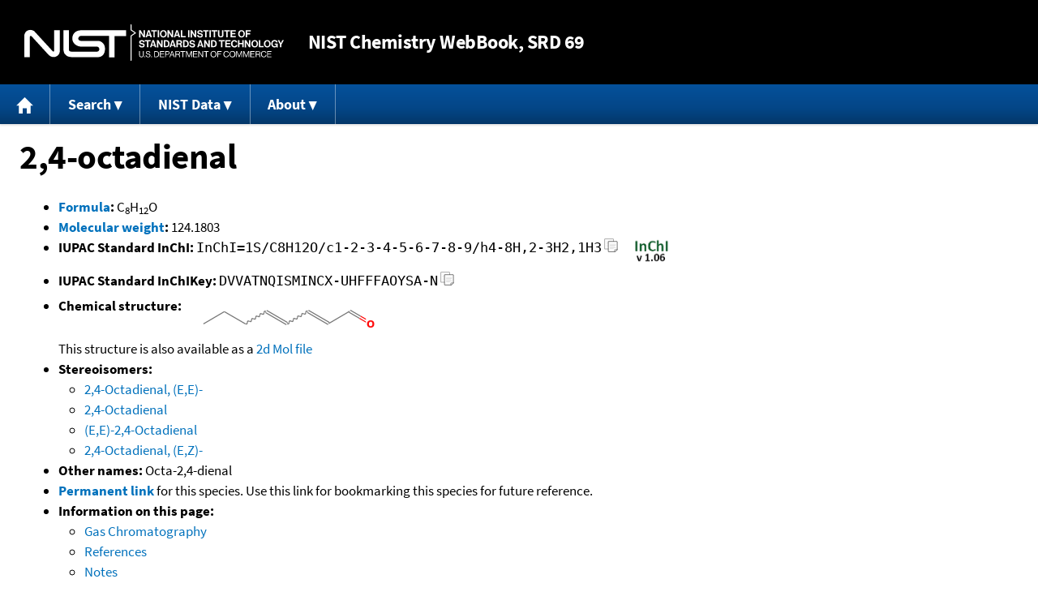

--- FILE ---
content_type: text/html; charset=UTF-8
request_url: https://webbook.nist.gov/cgi/inchi?ID=R75517&Mask=2000
body_size: 9019
content:
<!DOCTYPE html>
<html lang="en">
<head>
<meta http-equiv="Content-Type" content="text/html; charset=UTF-8" />
<meta http-equiv="X-UA-Compatible" content="IE=edge" />
<title>2,4-octadienal</title>
<meta name="ROBOTS" content="INDEX, FOLLOW" />

<meta name="viewport" content="width = device-width" />

<link rel="stylesheet" type="text/css"
 href="/chemistry/style/webbook.css"
 title="Default Chemistry WebBook style"
 media="screen, print" />

<link rel="icon"
 sizes="64x64 48x48 32x32 16x16"
 href="/favicon.ico"
 type="image/x-icon" />

<link rel="apple-touch-icon"
 sizes="76x76"
 href="/chemistry/img/touch-icon-76x76.png"
 type="image/png" />
<link rel="apple-touch-icon"
 sizes="120x120"
 href="/chemistry/img/touch-icon-120x120.png"
 type="image/png" />
<link rel="apple-touch-icon"
 sizes="152x152"
 href="/chemistry/img/touch-icon-152x152.png"
 type="image/png" />
<link rel="apple-touch-icon"
 sizes="180x180"
 href="/chemistry/img/touch-icon-180x180.png"
 type="image/png" />
<link rel="apple-touch-icon"
 sizes="192x192"
 href="/chemistry/img/touch-icon-192x192.png"
 type="image/png" />

<link rel="manifest"
 href="/manifest.webmanifest"
 type="application/manifest+json" />

<link rel="help"
 href="/chemistry/#Documentation"
 title="Documentation" />
<link rel="search"
 href="/chemistry/#Search"
 title="Search options" />
<link rel="author"
 href="/chemistry/#Top"
 title="Credits" />
<link rel="license"
 href="/chemistry/#Notes"
 title="Notes" />

<link rel="home"
 href="/chemistry/"
 title="Main site page" />


<!-- Dublin Core metadata -->
<link rel="schema.DCTERMS" href="http://purl.org/dc/terms/" />

<meta name="DCTERMS.title"
  content="2,4-octadienal" />
<meta name="DCTERMS.creator"
 content="NIST Office of Data and Informatics" />
<meta name="DCTERMS.publisher"
 content="National Institute of Standards and Technology" />
<link rel="DCTERMS.isPartOf"
  href="https://doi.org/10.18434/T4D303" />

<!-- Open Graph metadata -->
<meta name="og:title"
  content="2,4-octadienal" />
<meta name="og:type"
  content="website" />

<meta name="og:image"
  content="/cgi/inchi?Struct=R75517&amp;Type=Color" />
<meta name="og:image:alt"
 content="C8H12O" />


<!-- Schema.org metadata -->
<script type="application/ld+json">
{
  "@context" : "http://schema.org/",
  "@type" : "Dataset",
  "name" : "2,4-octadienal",
  "description" : "This page, \"2,4-octadienal\", is part of the NIST Chemistry WebBook. This site and its contents are part of the NIST Standard Reference Data Program.",
  "license" : "https://www.nist.gov/open/copyright-fair-use-and-licensing-statements-srd-data-software-and-technical-series-publications#SRD",
  "publisher" : {
    "@type" : "Organization",
    "@id" : "https://ror.org/05xpvk416",
    "name" : "National Institute of Standards and Technology",
    "url" : "https://www.nist.gov",
    "sameAs" : "https://doi.org/10.13039/100000161"
  },
  "isPartOf" : "https://doi.org/10.18434/T4D303"
}
</script>


<script type="application/ld+json">
{
  "@context" : "http://schema.org/",
  "@type" : "MolecularEntity",
  "name" : "2,4-octadienal",
  "molecularFormula" : "C8H12O",
  "molecularWeight" : "124.1803 amu",
  "monoisotopicMolecularWeight" : "124.0888150 amu",
  "inChI" : "InChI=1S/C8H12O/c1-2-3-4-5-6-7-8-9/h4-8H,2-3H2,1H3",
  "inChIKey" : "DVVATNQISMINCX-UHFFFAOYSA-N"
}
</script>


<!-- GSA Digital Analytics Program -->
<script async="async" id="_fed_an_ua_tag" src="https://dap.digitalgov.gov/Universal-Federated-Analytics-Min.js?agency=NIST&amp;subagency=webbook&amp;yt=false&amp;exts=mol,sdf,jdx,ppsx,pps,f90,sch,rtf,wrl,txz,m1v,xlsm,msi,xsd,f,tif,eps,mpg,xml,pl,xlt,c"></script>
<!-- End of GSA Digital Analytics Program -->
<!-- NIST Google Analtyics -->
<script async="async" src="https://www.googletagmanager.com/gtag/js?id=G-PS24JGCKSZ"></script>
<script>
  window.dataLayer = window.dataLayer || [];
  function gtag(){dataLayer.push(arguments);}
  gtag('js', new Date());
  gtag('config', 'G-PS24JGCKSZ',
       {'cookie_domain': 'webbook.nist.gov',
        'cookie_flags': 'SameSite=None;Secure'});
</script>
<!-- End of NIST Google Analytics -->









<script type="text/javascript"
        src="/packages/jquery/jquery-3.5.1.min.js"></script>





<script type="text/javascript"
        src="/packages/menu/menu.js"></script>




<script type="text/javascript"
 src="/packages/nist/nist-exit-script.js"></script>

<script type="text/javascript"
 src="/packages/local/copy-button.js"></script>

<!-- svg4everybody.js by Jon Neal enables external SVG on older
     browsers. See https://github.com/jonathantneal/svg4everybody
     for more information. -->
<script src="/packages/svg4everybody/svg4everybody.js"></script>
<script>svg4everybody();</script>


</head>
<body>
<p id="skip-link"><a class="element-invisible element-focusable" href="#main">
Jump to content</a>
</p>
<header>
<div class="webbook_header_bar"  role="presentation"
  aria-label="Site label for NIST Chemistry WebBook">
<span class="logo">
  <a target="_blank" rel="noopener noreferrer" href="https://www.nist.gov/"
     title="Link to NIST home page">National Institute of Standards and
    Technology</a>
</span>
<h1><span class="no-handheld">NIST</span> Chemistry
  WebBook<span class="no-handheld">, SRD 69</span></h1>
</div>

<div class="no-print" role="navigation" aria-label="Main menu">
  <ul class="webbook_nav">
    <li>
      <a href="/chemistry/"
         title="Main page of this site">
        <span class="sr-only">Home</span>
        <svg xmlns="http://www.w3.org/2000/svg"
             xmlns:xlink="http://www.w3.org/1999/xlink"
             class="webbook_icon_big" role="img"
             aria-label="Home" aria-hidden="true">
          <use xlink:href="/chemistry//img/icons.svg#home-icon"></use>
      </svg></a>
    </li>
    <li>
      <a class="menu_below" href="#">Search</a>
      <ul>
        <li>
          <a href="/chemistry/name-ser/"
             title="Search for species by chemical name">
            Name</a>
        </li>
        <li>
          <a href="/chemistry/form-ser/"
             title="Search for species by chemical formula">
            Formula</a>
        </li>
        <li>
          <a href="/chemistry/inchi-ser/"
             title="Search for species by InChI or InChIKey">
            IUPAC identifier</a>
        </li>
        <li>
          <a href="/chemistry/cas-ser/"
             title="Search for species by CAS number">
            CAS number</a>
        </li>
        <li>
          <a href="/chemistry/#Search"
             title="More serach options on the main page of this site">
            More options</a>
        </li>
      </ul>
    </li>
    <li class="no-handheld">
      <a class="menu_below" href="#">NIST Data</a>
      <ul>
        <li>
          <a href="https://www.nist.gov/srd/"
             title="Standard Reference Data page">SRD Program
          </a>
        </li>
        <li>
          <a href="https://data.nist.gov/sdp/"
             title="NIST data discovery site">Science Data Portal
          </a>
        </li>
        <li>
          <a href="https://www.nist.gov/mml/odi/"
             title="Office of Data and Informatics page">Office of Data
            and Informatics
          </a>
        </li>
      </ul>
    </li>
    <li>
      <a class="menu_below" href="#">About</a>
      <ul>
        <li>
          <a href="/chemistry/faq/"
             title="Frequently asked questions page">
          FAQ</a>
        </li>
        <li>
          <a href="/chemistry/#CreditsControl"
             title="Credits on the main page of the site">
            Credits</a>
        </li>
        <li>
          <a href="/chemistry/#Documentation"
             title="More documentation on the main page of the site">
            More documentation</a>
        </li>
      </ul>
    </li>
  </ul>
</div>

</header>

<main id="main">




<h1 id="Top">2,4-octadienal</h1>

<ul>

<li><strong><a
 title="IUPAC definition of empirical formula"
 href="http://goldbook.iupac.org/E02063.html">Formula</a>:</strong> C<sub>8</sub>H<sub>12</sub>O</li>


<li><strong><a
 title="IUPAC definition of relative molecular mass (molecular weight)"
 href="http://goldbook.iupac.org/R05271.html">Molecular weight</a>:</strong> 124.1803</li>


<li><div class="row-flex">
<div class="left-float">
<strong>IUPAC Standard InChI:</strong>
<span class="inchi-text">InChI=1S/C8H12O/c1-2-3-4-5-6-7-8-9/h4-8H,2-3H2,1H3</span>
<button class="copy-prior-text plain-button">
  <span class="sr-only">Copy</span>
  <svg xmlns="http://www.w3.org/2000/svg"
       xmlns:xlink="http://www.w3.org/1999/xlink"
       class="webbook_icon_copy" role="img"
       aria-label="Copy" aria-hidden="true">
    <use xlink:href="/chemistry//img/icons.svg#clip-copy-icon"></use>
</svg>
</button>
</div>
<div class="left-float inchi-trust">
<a href="http://www.inchi-trust.org"
 title="InChI Trust web site (outside of NIST)">
<img class="inchi-trust"
 src="/chemistry/img/inchi_v106.png"
 alt="InChI version 1.06" /></a></div></div>
</li>


<li>
<strong>IUPAC Standard InChIKey:</strong>
<span class="inchi-text">DVVATNQISMINCX-UHFFFAOYSA-N</span>
<button class="copy-prior-text plain-button">
  <span class="sr-only">Copy</span>
  <svg xmlns="http://www.w3.org/2000/svg"
       xmlns:xlink="http://www.w3.org/1999/xlink"
       class="webbook_icon_copy" role="img"
       aria-label="Copy" aria-hidden="true">
    <use xlink:href="/chemistry//img/icons.svg#clip-copy-icon"></use>
</svg>
</button>
</li>




<li><strong>Chemical structure:</strong> <img src="/cgi/inchi?Struct=R75517&amp;Type=Color"
 class="struct" alt="C8H12O" />

<br />
This structure is also available as a <a href="/cgi/inchi?Str2File=R75517">2d Mol file</a>



</li>




<li><strong>Stereoisomers:</strong>
<ul>
<li><a href="/cgi/inchi?ID=C30361285&amp;Mask=2000">2,4-Octadienal, (E,E)-</a></li>
<li><a href="/cgi/inchi?ID=R604430&amp;Mask=2000">2,4-Octadienal</a></li>
<li><a href="/cgi/inchi?ID=R604970&amp;Mask=2000">(E,E)-2,4-Octadienal</a></li>
<li><a href="/cgi/inchi?ID=R85241&amp;Mask=2000">2,4-Octadienal, (E,Z)-</a></li>

</ul>
</li>



<li><strong>Other names:</strong>
Octa-2,4-dienal
</li>


<li>
<strong><a href="/cgi/inchi/InChI%3D1S/C8H12O/c1-2-3-4-5-6-7-8-9/h4-8H%2C2-3H2%2C1H3">Permanent link</a>
</strong> for this species. Use this link for bookmarking this species
for future reference.
</li>



<li><strong>Information on this page:</strong>
<ul>
<li><a href="#Gas-Chrom">Gas Chromatography</a></li>
<li><a href="#Refs">References</a></li>
<li><a href="#Notes">Notes</a></li>

</ul></li>





<li><strong>Options:</strong>
<ul>

<li><a href="/cgi/inchi?ID=R75517&amp;Units=CAL&amp;Mask=2000">Switch to calorie-based units</a></li>

</ul></li>

</ul>



<hr />

<h2 id="Gas-Chrom">Gas Chromatography</h2>
<p class="section-head"><strong>Go To:</strong> <a href="#Top">Top</a>, <a href="#Refs">References</a>, <a href="#Notes">Notes</a></p>
<p class="section-head"><strong>
Data compilation <a href="#copyright">copyright</a>
by the U.S. Secretary of Commerce on behalf of the U.S.A.
All rights reserved.
</strong></p>
<p class="section-head"><strong>Data compiled by:</strong> <a href="/cgi/inchi?Contrib=MSDC-RI">NIST Mass Spectrometry Data Center, William E. Wallace, director</a></p>

<h3>Van Den Dool and Kratz RI, non-polar column, temperature ramp</h3>
<p>
<a href="/cgi/inchi?ID=R75517&amp;Mask=2000&amp;Type=LINEAR-RI-NON-POLAR-RAMP#LINEAR-RI-NON-POLAR-RAMP">View large format table</a>.
</p>
<table class="data" aria-label="Van Den Dool and Kratz RI, non-polar column, temperature ramp"><tr>
<th scope="col">Column type</th>
<th scope="col">Active phase</th>
<th scope="col">I</th>
<th scope="col">Reference</th>
<th scope="col">Comment</th>
</tr>
<tr class="exp"><td class="right-nowrap">Packed</td><td class="right-nowrap">OV-101</td><td class="right-nowrap">1100.</td><td style="text-align: left;"><a href="#ref-1">Nixon, Wong, et al., 1979</a></td><td style="text-align: left;">Gas-Chrom Q, 2. K/min; Column length: 2.5 m; T<sub>start</sub>: 50. C; T<sub>end</sub>: 220. C</td></tr>
<tr class="exp"><td class="right-nowrap">Packed</td><td class="right-nowrap">Apiezon M</td><td class="right-nowrap">1084.</td><td style="text-align: left;"><a href="#ref-2">Golovnya and Uraletz, 1971</a></td><td style="text-align: left;">N2, Celite 545, 6. K/min; Column length: 1.5 m; T<sub>start</sub>: 75. C; T<sub>end</sub>: 200. C</td></tr>
<tr class="exp"><td class="right-nowrap">Packed</td><td class="right-nowrap">Apiezon M</td><td class="right-nowrap">1085.</td><td style="text-align: left;"><a href="#ref-2">Golovnya and Uraletz, 1971</a></td><td style="text-align: left;">N2, Celite 545, 6. K/min; Column length: 1.5 m; T<sub>start</sub>: 75. C; T<sub>end</sub>: 200. C</td></tr>
<tr class="exp"><td class="right-nowrap">Packed</td><td class="right-nowrap">Apiezon M</td><td class="right-nowrap">1094.</td><td style="text-align: left;"><a href="#ref-2">Golovnya and Uraletz, 1971</a></td><td style="text-align: left;">N2, Celite 545, 6. K/min; Column length: 1.5 m; T<sub>start</sub>: 75. C; T<sub>end</sub>: 200. C</td></tr>
</table>

<h3>Van Den Dool and Kratz RI, non-polar column, custom temperature program</h3>
<p>
<a href="/cgi/inchi?ID=R75517&amp;Mask=2000&amp;Type=LINEAR-RI-NON-POLAR-CUSTOM#LINEAR-RI-NON-POLAR-CUSTOM">View large format table</a>.
</p>
<table class="data" aria-label="Van Den Dool and Kratz RI, non-polar column, custom temperature program"><tr>
<th scope="col">Column type</th>
<th scope="col">Active phase</th>
<th scope="col">I</th>
<th scope="col">Reference</th>
<th scope="col">Comment</th>
</tr>
<tr class="exp"><td class="right-nowrap">Capillary</td><td class="right-nowrap">DB-5MS</td><td class="right-nowrap">1116.</td><td style="text-align: left;"><a href="#ref-3">Turchini, Giani, et al., 2004</a></td><td style="text-align: left;">30. m/0.25 mm/0.25 &#956;m, He; Program: 35C =&gt; 120C/min =&gt; 60C1.5C/min =&gt; 100C =&gt; 5C/min =&gt; 280C</td></tr>
<tr class="exp"><td class="right-nowrap">Capillary</td><td class="right-nowrap">DB-5</td><td class="right-nowrap">1125.</td><td style="text-align: left;"><a href="#ref-4">Parker, Hassell, et al., 2000</a></td><td style="text-align: left;">50. m/0.32 mm/0.5 &#956;m, He; Program: oC(5min) =&gt; 60C/min =&gt; 60C (5min) =&gt; 4C/min =&gt; 250C</td></tr>
<tr class="exp"><td class="right-nowrap">Capillary</td><td class="right-nowrap">BPX-5</td><td class="right-nowrap">1130.</td><td style="text-align: left;"><a href="#ref-5">Elmore, Mottram, et al., 1997</a></td><td style="text-align: left;">50. m/0.32 mm/0.5 &#956;m, He; Program: 0C (10min) =&gt; 40C/min =&gt; 40C (2min) =&gt; 4C/min =&gt; 280C</td></tr>
</table>

<h3>Van Den Dool and Kratz RI, polar column, custom temperature program</h3>
<p>
<a href="/cgi/inchi?ID=R75517&amp;Mask=2000&amp;Type=LINEAR-RI-POLAR-CUSTOM#LINEAR-RI-POLAR-CUSTOM">View large format table</a>.
</p>
<table class="data" aria-label="Van Den Dool and Kratz RI, polar column, custom temperature program"><tr>
<th scope="col">Column type</th>
<th scope="col">Active phase</th>
<th scope="col">I</th>
<th scope="col">Reference</th>
<th scope="col">Comment</th>
</tr>
<tr class="exp"><td class="right-nowrap">Capillary</td><td class="right-nowrap">DB-Wax</td><td class="right-nowrap">1557.</td><td style="text-align: left;"><a href="#ref-6">Prost, Serot, et al., 1998</a></td><td style="text-align: left;">30. m/0.32 mm/0.5 &#956;m; Program: 50C =&gt; 3C/min =&gt; 180C =&gt; 5C/min =&gt; 250C (15min)</td></tr>
</table>

<h3>Normal alkane RI, non-polar column, temperature ramp</h3>
<p>
<a href="/cgi/inchi?ID=R75517&amp;Mask=2000&amp;Type=ALKANE-RI-NON-POLAR-RAMP#ALKANE-RI-NON-POLAR-RAMP">View large format table</a>.
</p>
<table class="data" aria-label="Normal alkane RI, non-polar column, temperature ramp"><tr>
<th scope="col">Column type</th>
<th scope="col">Active phase</th>
<th scope="col">I</th>
<th scope="col">Reference</th>
<th scope="col">Comment</th>
</tr>
<tr class="exp"><td class="right-nowrap">Capillary</td><td class="right-nowrap">DB-1</td><td class="right-nowrap">1082.</td><td style="text-align: left;"><a href="#ref-7">Shiota, 1993</a></td><td style="text-align: left;">30. m/0.25 mm/0.25 &#956;m, He, 50. C @ 3. min, 5. K/min; T<sub>end</sub>: 240. C</td></tr>
<tr class="exp"><td class="right-nowrap">Capillary</td><td class="right-nowrap">DB-1</td><td class="right-nowrap">1084.</td><td style="text-align: left;"><a href="#ref-7">Shiota, 1993</a></td><td style="text-align: left;">30. m/0.25 mm/0.25 &#956;m, He, 50. C @ 3. min, 5. K/min; T<sub>end</sub>: 240. C</td></tr>
<tr class="exp"><td class="right-nowrap">Capillary</td><td class="right-nowrap">DB-1</td><td class="right-nowrap">1078.</td><td style="text-align: left;"><a href="#ref-8">Habu, Flath, et al., 1985</a></td><td style="text-align: left;">3. K/min; Column length: 50. m; Column diameter: 0.32 mm; T<sub>start</sub>: 0. C; T<sub>end</sub>: 250. C</td></tr>
<tr class="exp"><td class="right-nowrap">Capillary</td><td class="right-nowrap">DB-1</td><td class="right-nowrap">1078.</td><td style="text-align: left;"><a href="#ref-8">Habu, Flath, et al., 1985</a></td><td style="text-align: left;">3. K/min; Column length: 50. m; Column diameter: 0.32 mm; T<sub>start</sub>: 50. C; T<sub>end</sub>: 250. C</td></tr>
</table>

<h3>Normal alkane RI, non-polar column, custom temperature program</h3>
<p>
<a href="/cgi/inchi?ID=R75517&amp;Mask=2000&amp;Type=ALKANE-RI-NON-POLAR-CUSTOM#ALKANE-RI-NON-POLAR-CUSTOM">View large format table</a>.
</p>
<table class="data" aria-label="Normal alkane RI, non-polar column, custom temperature program"><tr>
<th scope="col">Column type</th>
<th scope="col">Active phase</th>
<th scope="col">I</th>
<th scope="col">Reference</th>
<th scope="col">Comment</th>
</tr>
<tr class="exp"><td class="right-nowrap">Capillary</td><td class="right-nowrap">RTX-5</td><td class="right-nowrap">1110.</td><td style="text-align: left;"><a href="#ref-9">&Aacute;d&aacute;mov&aacute;, Orin&aacute;k, et al., 2005</a></td><td style="text-align: left;">30. m/0.25 mm/0.25 &#956;m, N2; Program: not specified</td></tr>
<tr class="exp"><td class="right-nowrap">Capillary</td><td class="right-nowrap">MDN-5</td><td class="right-nowrap">1085.</td><td style="text-align: left;"><a href="#ref-10">Turchimi, Mentasti, et al., 2004</a></td><td style="text-align: left;">30. m/0.25 mm/0.25 &#956;m, Helium; Program: 35 0C (1 min) <sup> </sup>120 0C/min -&gt; 60 0C <sup> </sup>2 0C/min -&gt; 280 0C</td></tr>
</table>

<h3>Normal alkane RI, polar column, temperature ramp</h3>
<p>
<a href="/cgi/inchi?ID=R75517&amp;Mask=2000&amp;Type=ALKANE-RI-POLAR-RAMP#ALKANE-RI-POLAR-RAMP">View large format table</a>.
</p>
<table class="data" aria-label="Normal alkane RI, polar column, temperature ramp"><tr>
<th scope="col">Column type</th>
<th scope="col">Active phase</th>
<th scope="col">I</th>
<th scope="col">Reference</th>
<th scope="col">Comment</th>
</tr>
<tr class="exp"><td class="right-nowrap">Capillary</td><td class="right-nowrap">DB-Wax</td><td class="right-nowrap">1569.</td><td style="text-align: left;"><a href="#ref-11">Kumazawa, Wada, et al., 2006</a></td><td style="text-align: left;">60. m/0.25 mm/0.25 &#956;m, He, 3. K/min; T<sub>start</sub>: 40. C; T<sub>end</sub>: 210. C</td></tr>
<tr class="exp"><td class="right-nowrap">Capillary</td><td class="right-nowrap">Supelcowax-10</td><td class="right-nowrap">1563.</td><td style="text-align: left;"><a href="#ref-12">Hsieh, Williams, et al., 1989</a></td><td style="text-align: left;">60. m/0.25 mm/0.25 &#956;m, He, 40. C @ 5. min, 1. K/min; T<sub>end</sub>: 175. C</td></tr>
</table>

<hr />

<h2 id="Refs">References</h2>
<p class="section-head"><strong>Go To:</strong> <a href="#Top">Top</a>, <a href="#Gas-Chrom">Gas Chromatography</a>, <a href="#Notes">Notes</a></p>
<p class="section-head"><strong>
Data compilation <a href="#copyright">copyright</a>
by the U.S. Secretary of Commerce on behalf of the U.S.A.
All rights reserved.
</strong></p>
<p>
<span id="ref-1"><strong>Nixon, Wong, et al., 1979</strong></span><br />
<span class="Z3988" title="ctx_ver=Z39.88-2004&amp;rft_val_fmt=info%3Aofi%2Ffmt%3Akev%3Amtx%3Ajournal&amp;rft.au=Nixon%2C+L.N.&amp;rft.au=Wong%2C+E.&amp;rft.au=Johnson%2C+C.B.&amp;rft.au=Birch%2C+E.J.&amp;rft_id=info%3Adoi%2F10.1021%2Fjf60222a044&amp;rft.atitle=Nonacidic+constituents+of+volatiles+from+cooked+mutton&amp;rft.date=1979&amp;rft.pages=355-359&amp;rft.stitle=J.+Agric.+Food+Chem.&amp;rft.volume=27&amp;rft.issue=2"></span>
<a href="/cgi/cbook.cgi?Author=Nixon%2C+L.N.&amp;Mask=2000">Nixon, L.N.</a>; <a href="/cgi/cbook.cgi?Author=Wong%2C+E.&amp;Mask=2000">Wong, E.</a>; <a href="/cgi/cbook.cgi?Author=Johnson%2C+C.B.&amp;Mask=2000">Johnson, C.B.</a>; <a href="/cgi/cbook.cgi?Author=Birch%2C+E.J.&amp;Mask=2000">Birch, E.J.</a>,
<em>Nonacidic constituents of volatiles from cooked mutton</em>,
<strong>J. Agric. Food Chem.</strong>, 1979, 27, 2, 355-359, <a title="The International DOI Foundation's resolver link for 10.1021/jf60222a044"
 href="https://dx.doi.org/10.1021/jf60222a044">https://doi.org/10.1021/jf60222a044</a>
. [<a href="/cgi/cbook.cgi?Source=1979NIX%2FWON355-359&amp;Mask=2000" title="Find all species with data from this source">all data</a>]
</p><p>
<span id="ref-2"><strong>Golovnya and Uraletz, 1971</strong></span><br />
<span class="Z3988" title="ctx_ver=Z39.88-2004&amp;rft_val_fmt=info%3Aofi%2Ffmt%3Akev%3Amtx%3Ajournal&amp;rft.au=Golovnya%2C+V.&amp;rft.au=Uraletz%2C+V.P.&amp;rft_id=info%3Adoi%2F10.1016%2FS0021-9673(00)92384-7&amp;rft.atitle=Gas+chromatographic+analysis+of+flavour+components+with+correlation+isothermal+retention+indices&amp;rft.date=1971&amp;rft.pages=65-71&amp;rft.stitle=J.+Chromatogr.&amp;rft.volume=61"></span>
<a href="/cgi/cbook.cgi?Author=Golovnya%2C+V.&amp;Mask=2000">Golovnya, V.</a>; <a href="/cgi/cbook.cgi?Author=Uraletz%2C+V.P.&amp;Mask=2000">Uraletz, V.P.</a>,
<em>Gas chromatographic analysis of flavour components with correlation isothermal retention indices</em>,
<strong>J. Chromatogr.</strong>, 1971, 61, 65-71, <a title="The International DOI Foundation's resolver link for 10.1016/S0021-9673(00)92384-7"
 href="https://dx.doi.org/10.1016/S0021-9673(00)92384-7">https://doi.org/10.1016/S0021-9673(00)92384-7</a>
. [<a href="/cgi/cbook.cgi?Source=1971GOL%2FURA65-71&amp;Mask=2000" title="Find all species with data from this source">all data</a>]
</p><p>
<span id="ref-3"><strong>Turchini, Giani, et al., 2004</strong></span><br />
<span class="Z3988" title="ctx_ver=Z39.88-2004&amp;rft_val_fmt=info%3Aofi%2Ffmt%3Akev%3Amtx%3Ajournal&amp;rft.au=Turchini%2C+G.M.&amp;rft.au=Giani%2C+I.&amp;rft.au=Caprino%2C+F.&amp;rft.au=Moretti%2C+V.M.&amp;rft.au=Valfr%E8%2C+F.&amp;rft.atitle=Discrimination+of+origin+of+farmed+trout+by+means+of+biometrical+parameters%2C+fillet+composition+and+flavor+volatile+compounds&amp;rft.date=2004&amp;rft.pages=123-140&amp;rft.stitle=Ital.+J.+Anim.+Sci.&amp;rft.volume=3"></span>
<a href="/cgi/cbook.cgi?Author=Turchini%2C+G.M.&amp;Mask=2000">Turchini, G.M.</a>; <a href="/cgi/cbook.cgi?Author=Giani%2C+I.&amp;Mask=2000">Giani, I.</a>; <a href="/cgi/cbook.cgi?Author=Caprino%2C+F.&amp;Mask=2000">Caprino, F.</a>; <a href="/cgi/cbook.cgi?Author=Moretti%2C+V.M.&amp;Mask=2000">Moretti, V.M.</a>; <a href="/cgi/cbook.cgi?Author=Valfre%2C+F.&amp;Mask=2000">Valfr&egrave;, F.</a>,
<em>Discrimination of origin of farmed trout by means of biometrical parameters, fillet composition and flavor volatile compounds</em>,
<strong>Ital. J. Anim. Sci.</strong>, 2004, 3, 123-140. [<a href="/cgi/cbook.cgi?Source=2004TUR%2FGIA123-140&amp;Mask=2000" title="Find all species with data from this source">all data</a>]
</p><p>
<span id="ref-4"><strong>Parker, Hassell, et al., 2000</strong></span><br />
<span class="Z3988" title="ctx_ver=Z39.88-2004&amp;rft_val_fmt=info%3Aofi%2Ffmt%3Akev%3Amtx%3Ajournal&amp;rft.au=Parker%2C+J.K.&amp;rft.au=Hassell%2C+G.M.E.&amp;rft.au=Mottram%2C+D.S.&amp;rft.au=Guy%2C+R.C.E.&amp;rft_id=info%3Adoi%2F10.1021%2Fjf991302r&amp;rft.atitle=Sensory+and+instrumental+analyses+of+volatiles+generated+during+the+extrusion+cooking+of+oat+flours&amp;rft.date=2000&amp;rft.pages=3497-3506&amp;rft.stitle=J.+Agric.+Food+Chem.&amp;rft.volume=48&amp;rft.issue=8"></span>
<a href="/cgi/cbook.cgi?Author=Parker%2C+J.K.&amp;Mask=2000">Parker, J.K.</a>; <a href="/cgi/cbook.cgi?Author=Hassell%2C+G.M.E.&amp;Mask=2000">Hassell, G.M.E.</a>; <a href="/cgi/cbook.cgi?Author=Mottram%2C+D.S.&amp;Mask=2000">Mottram, D.S.</a>; <a href="/cgi/cbook.cgi?Author=Guy%2C+R.C.E.&amp;Mask=2000">Guy, R.C.E.</a>,
<em>Sensory and instrumental analyses of volatiles generated during the extrusion cooking of oat flours</em>,
<strong>J. Agric. Food Chem.</strong>, 2000, 48, 8, 3497-3506, <a title="The International DOI Foundation's resolver link for 10.1021/jf991302r"
 href="https://dx.doi.org/10.1021/jf991302r">https://doi.org/10.1021/jf991302r</a>
. [<a href="/cgi/cbook.cgi?Source=2000PAR%2FHAS3497-3506&amp;Mask=2000" title="Find all species with data from this source">all data</a>]
</p><p>
<span id="ref-5"><strong>Elmore, Mottram, et al., 1997</strong></span><br />
<span class="Z3988" title="ctx_ver=Z39.88-2004&amp;rft_val_fmt=info%3Aofi%2Ffmt%3Akev%3Amtx%3Ajournal&amp;rft.au=Elmore%2C+J.S.&amp;rft.au=Mottram%2C+D.S.&amp;rft.au=Enser%2C+M.&amp;rft.au=Wood%2C+J.D.&amp;rft_id=info%3Adoi%2F10.1021%2Fjf970066m&amp;rft.atitle=Novel+thiazoles+and+3-thiazolines+in+cooked+beef+aroma&amp;rft.date=1997&amp;rft.pages=3603-3607&amp;rft.stitle=J.+Agric.+Food+Chem.&amp;rft.volume=45&amp;rft.issue=9"></span>
<a href="/cgi/cbook.cgi?Author=Elmore%2C+J.S.&amp;Mask=2000">Elmore, J.S.</a>; <a href="/cgi/cbook.cgi?Author=Mottram%2C+D.S.&amp;Mask=2000">Mottram, D.S.</a>; <a href="/cgi/cbook.cgi?Author=Enser%2C+M.&amp;Mask=2000">Enser, M.</a>; <a href="/cgi/cbook.cgi?Author=Wood%2C+J.D.&amp;Mask=2000">Wood, J.D.</a>,
<em>Novel thiazoles and 3-thiazolines in cooked beef aroma</em>,
<strong>J. Agric. Food Chem.</strong>, 1997, 45, 9, 3603-3607, <a title="The International DOI Foundation's resolver link for 10.1021/jf970066m"
 href="https://dx.doi.org/10.1021/jf970066m">https://doi.org/10.1021/jf970066m</a>
. [<a href="/cgi/cbook.cgi?Source=1997ELM%2FMOT3603-3607&amp;Mask=2000" title="Find all species with data from this source">all data</a>]
</p><p>
<span id="ref-6"><strong>Prost, Serot, et al., 1998</strong></span><br />
<span class="Z3988" title="ctx_ver=Z39.88-2004&amp;rft_val_fmt=info%3Aofi%2Ffmt%3Akev%3Amtx%3Ajournal&amp;rft.au=Prost%2C+C.&amp;rft.au=Serot%2C+T.&amp;rft.au=Demaimay%2C+M.&amp;rft_id=info%3Adoi%2F10.1021%2Fjf980128o&amp;rft.atitle=Identification+of+the+most+potent+odorants+in+wild+and+farmed+cooked+turbot+(Scophtalamus+maximus+L.)&amp;rft.date=1998&amp;rft.pages=3214-3219&amp;rft.stitle=J.+Agric.+Food+Chem.&amp;rft.volume=46&amp;rft.issue=8"></span>
<a href="/cgi/cbook.cgi?Author=Prost%2C+C.&amp;Mask=2000">Prost, C.</a>; <a href="/cgi/cbook.cgi?Author=Serot%2C+T.&amp;Mask=2000">Serot, T.</a>; <a href="/cgi/cbook.cgi?Author=Demaimay%2C+M.&amp;Mask=2000">Demaimay, M.</a>,
<em>Identification of the most potent odorants in wild and farmed cooked turbot (Scophtalamus maximus L.)</em>,
<strong>J. Agric. Food Chem.</strong>, 1998, 46, 8, 3214-3219, <a title="The International DOI Foundation's resolver link for 10.1021/jf980128o"
 href="https://dx.doi.org/10.1021/jf980128o">https://doi.org/10.1021/jf980128o</a>
. [<a href="/cgi/cbook.cgi?Source=1998PRO%2FSER3214-3219&amp;Mask=2000" title="Find all species with data from this source">all data</a>]
</p><p>
<span id="ref-7"><strong>Shiota, 1993</strong></span><br />
<span class="Z3988" title="ctx_ver=Z39.88-2004&amp;rft_val_fmt=info%3Aofi%2Ffmt%3Akev%3Amtx%3Ajournal&amp;rft.au=Shiota%2C+H.&amp;rft_id=info%3Adoi%2F10.1021%2Fjf00035a046&amp;rft.atitle=New+esteric+components+in+the+volatiles+of+banana+fruit+(Musa+sapientum+L.)&amp;rft.date=1993&amp;rft.pages=2056-2062&amp;rft.stitle=J.+Agric.+Food+Chem.&amp;rft.volume=41&amp;rft.issue=11"></span>
<a href="/cgi/cbook.cgi?Author=Shiota%2C+H.&amp;Mask=2000">Shiota, H.</a>,
<em>New esteric components in the volatiles of banana fruit (Musa sapientum L.)</em>,
<strong>J. Agric. Food Chem.</strong>, 1993, 41, 11, 2056-2062, <a title="The International DOI Foundation's resolver link for 10.1021/jf00035a046"
 href="https://dx.doi.org/10.1021/jf00035a046">https://doi.org/10.1021/jf00035a046</a>
. [<a href="/cgi/cbook.cgi?Source=1993SHI2056-2062&amp;Mask=2000" title="Find all species with data from this source">all data</a>]
</p><p>
<span id="ref-8"><strong>Habu, Flath, et al., 1985</strong></span><br />
<span class="Z3988" title="ctx_ver=Z39.88-2004&amp;rft_val_fmt=info%3Aofi%2Ffmt%3Akev%3Amtx%3Ajournal&amp;rft.au=Habu%2C+T.&amp;rft.au=Flath%2C+R.A.&amp;rft.au=Mon%2C+T.R.&amp;rft.au=Morton%2C+J.F.&amp;rft_id=info%3Adoi%2F10.1021%2Fjf00062a024&amp;rft.atitle=Volatile+components+of+Rooibos+tea+(Aspalathus+linearis)&amp;rft.date=1985&amp;rft.pages=249-254&amp;rft.stitle=J.+Agric.+Food+Chem.&amp;rft.volume=33&amp;rft.issue=2"></span>
<a href="/cgi/cbook.cgi?Author=Habu%2C+T.&amp;Mask=2000">Habu, T.</a>; <a href="/cgi/cbook.cgi?Author=Flath%2C+R.A.&amp;Mask=2000">Flath, R.A.</a>; <a href="/cgi/cbook.cgi?Author=Mon%2C+T.R.&amp;Mask=2000">Mon, T.R.</a>; <a href="/cgi/cbook.cgi?Author=Morton%2C+J.F.&amp;Mask=2000">Morton, J.F.</a>,
<em>Volatile components of Rooibos tea (Aspalathus linearis)</em>,
<strong>J. Agric. Food Chem.</strong>, 1985, 33, 2, 249-254, <a title="The International DOI Foundation's resolver link for 10.1021/jf00062a024"
 href="https://dx.doi.org/10.1021/jf00062a024">https://doi.org/10.1021/jf00062a024</a>
. [<a href="/cgi/cbook.cgi?Source=1985HAB%2FFLA249-254&amp;Mask=2000" title="Find all species with data from this source">all data</a>]
</p><p>
<span id="ref-9"><strong>&Aacute;d&aacute;mov&aacute;, Orin&aacute;k, et al., 2005</strong></span><br />
<span class="Z3988" title="ctx_ver=Z39.88-2004&amp;rft_val_fmt=info%3Aofi%2Ffmt%3Akev%3Amtx%3Ajournal&amp;rft.au=%C1d%E1mov%E1%2C+M.&amp;rft.au=Orin%E1k%2C+A.&amp;rft.au=Hal%E1s%2C+L.&amp;rft_id=info%3Adoi%2F10.1016%2Fj.chroma.2005.01.003&amp;rft.atitle=Retention+indices+as+identification+tool+in+pyrolysis-capillary+gas+chromatography&amp;rft.date=2005&amp;rft.pages=131-141&amp;rft.stitle=J.+Chromatogr.+A&amp;rft.volume=1087&amp;rft.issue=1-2"></span>
<a href="/cgi/cbook.cgi?Author=Adamova%2C+M.&amp;Mask=2000">&Aacute;d&aacute;mov&aacute;, M.</a>; <a href="/cgi/cbook.cgi?Author=Orinak%2C+A.&amp;Mask=2000">Orin&aacute;k, A.</a>; <a href="/cgi/cbook.cgi?Author=Halas%2C+L.&amp;Mask=2000">Hal&aacute;s, L.</a>,
<em>Retention indices as identification tool in pyrolysis-capillary gas chromatography</em>,
<strong>J. Chromatogr. A</strong>, 2005, 1087, 1-2, 131-141, <a title="The International DOI Foundation's resolver link for 10.1016/j.chroma.2005.01.003"
 href="https://dx.doi.org/10.1016/j.chroma.2005.01.003">https://doi.org/10.1016/j.chroma.2005.01.003</a>
. [<a href="/cgi/cbook.cgi?Source=2005ADA%2FORI131-141&amp;Mask=2000" title="Find all species with data from this source">all data</a>]
</p><p>
<span id="ref-10"><strong>Turchimi, Mentasti, et al., 2004</strong></span><br />
<span class="Z3988" title="ctx_ver=Z39.88-2004&amp;rft_val_fmt=info%3Aofi%2Ffmt%3Akev%3Amtx%3Ajournal&amp;rft.au=Turchimi%2C+G.N.&amp;rft.au=Mentasti%2C+T.&amp;rft.au=Carpino%2C+F.&amp;rft.au=Panseri%2C+S.&amp;rft.au=Moretti%2C+V.M.&amp;rft.au=Valfre%2C+F.&amp;rft_id=info%3Adoi%2F10.1046%2Fj.0175-8659.2003.00522.x&amp;rft.atitle=Effects+of+dietary+lipid+sources+on+flavour+volatile+compounds+of+brown+trout+(Salmo+trurra+L.)+fillet&amp;rft.date=2004&amp;rft.pages=71-75&amp;rft.stitle=J.+Appl.+Ichtyol.&amp;rft.volume=20&amp;rft.issue=1"></span>
<a href="/cgi/cbook.cgi?Author=Turchimi%2C+G.N.&amp;Mask=2000">Turchimi, G.N.</a>; <a href="/cgi/cbook.cgi?Author=Mentasti%2C+T.&amp;Mask=2000">Mentasti, T.</a>; <a href="/cgi/cbook.cgi?Author=Carpino%2C+F.&amp;Mask=2000">Carpino, F.</a>; <a href="/cgi/cbook.cgi?Author=Panseri%2C+S.&amp;Mask=2000">Panseri, S.</a>; <a href="/cgi/cbook.cgi?Author=Moretti%2C+V.M.&amp;Mask=2000">Moretti, V.M.</a>; <a href="/cgi/cbook.cgi?Author=Valfre%2C+F.&amp;Mask=2000">Valfre, F.</a>,
<em>Effects of dietary lipid sources on flavour volatile compounds of brown trout (Salmo trurra L.) fillet</em>,
<strong>J. Appl. Ichtyol.</strong>, 2004, 20, 1, 71-75, <a title="The International DOI Foundation's resolver link for 10.1046/j.0175-8659.2003.00522.x"
 href="https://dx.doi.org/10.1046/j.0175-8659.2003.00522.x">https://doi.org/10.1046/j.0175-8659.2003.00522.x</a>
. [<a href="/cgi/cbook.cgi?Source=2004TUR%2FMEN71-75&amp;Mask=2000" title="Find all species with data from this source">all data</a>]
</p><p>
<span id="ref-11"><strong>Kumazawa, Wada, et al., 2006</strong></span><br />
<span class="Z3988" title="ctx_ver=Z39.88-2004&amp;rft_val_fmt=info%3Aofi%2Ffmt%3Akev%3Amtx%3Ajournal&amp;rft.au=Kumazawa%2C+K.&amp;rft.au=Wada%2C+Y.&amp;rft.au=Masuda%2C+H.&amp;rft_id=info%3Adoi%2F10.1021%2Fjf0603127&amp;rft.atitle=Characterization+of+epoxydecenal+isomers+as+potent+odorants+in+black+tea+(Dimbula)+infusion&amp;rft.date=2006&amp;rft.pages=4795-4801&amp;rft.stitle=J.+Agric.+Food+Chem.&amp;rft.volume=54&amp;rft.issue=13"></span>
<a href="/cgi/cbook.cgi?Author=Kumazawa%2C+K.&amp;Mask=2000">Kumazawa, K.</a>; <a href="/cgi/cbook.cgi?Author=Wada%2C+Y.&amp;Mask=2000">Wada, Y.</a>; <a href="/cgi/cbook.cgi?Author=Masuda%2C+H.&amp;Mask=2000">Masuda, H.</a>,
<em>Characterization of epoxydecenal isomers as potent odorants in black tea (Dimbula) infusion</em>,
<strong>J. Agric. Food Chem.</strong>, 2006, 54, 13, 4795-4801, <a title="The International DOI Foundation's resolver link for 10.1021/jf0603127"
 href="https://dx.doi.org/10.1021/jf0603127">https://doi.org/10.1021/jf0603127</a>
. [<a href="/cgi/cbook.cgi?Source=2006KUM%2FWAD4795-4801&amp;Mask=2000" title="Find all species with data from this source">all data</a>]
</p><p>
<span id="ref-12"><strong>Hsieh, Williams, et al., 1989</strong></span><br />
<span class="Z3988" title="ctx_ver=Z39.88-2004&amp;rft_val_fmt=info%3Aofi%2Ffmt%3Akev%3Amtx%3Ajournal&amp;rft.au=Hsieh%2C+T.C.Y.&amp;rft.au=Williams%2C+S.S.&amp;rft.au=Vejaphan%2C+W.&amp;rft.au=Meyers%2C+S.P.&amp;rft_id=info%3Adoi%2F10.1007%2FBF02661797&amp;rft.atitle=Characterization+of+Volatile+Components+of+Menhaden+Fish+(Brevoortia+tyrannus)+Oil&amp;rft.date=1989&amp;rft.pages=114-117&amp;rft.stitle=J.+Amer.+Oil+Chem.+Soc.&amp;rft.volume=66&amp;rft.issue=1"></span>
<a href="/cgi/cbook.cgi?Author=Hsieh%2C+T.C.Y.&amp;Mask=2000">Hsieh, T.C.Y.</a>; <a href="/cgi/cbook.cgi?Author=Williams%2C+S.S.&amp;Mask=2000">Williams, S.S.</a>; <a href="/cgi/cbook.cgi?Author=Vejaphan%2C+W.&amp;Mask=2000">Vejaphan, W.</a>; <a href="/cgi/cbook.cgi?Author=Meyers%2C+S.P.&amp;Mask=2000">Meyers, S.P.</a>,
<em>Characterization of Volatile Components of Menhaden Fish (Brevoortia tyrannus) Oil</em>,
<strong>J. Amer. Oil Chem. Soc.</strong>, 1989, 66, 1, 114-117, <a title="The International DOI Foundation's resolver link for 10.1007/BF02661797"
 href="https://dx.doi.org/10.1007/BF02661797">https://doi.org/10.1007/BF02661797</a>
. [<a href="/cgi/cbook.cgi?Source=1989HSI%2FWIL114-117&amp;Mask=2000" title="Find all species with data from this source">all data</a>]
</p>
<hr />

<h2 id="Notes">Notes</h2>
<p class="section-head"><strong>Go To:</strong> <a href="#Top">Top</a>, <a href="#Gas-Chrom">Gas Chromatography</a>, <a href="#Refs">References</a></p>

<ul>

<li>Data from NIST Standard Reference Database 69:
<em>NIST Chemistry WebBook</em></li>
<li>
The National Institute of Standards and Technology (NIST)
uses its best efforts to deliver a high quality copy of the
Database and to verify that the data contained therein have
been selected on the basis of sound scientific judgment.
However, NIST makes no warranties to that effect, and NIST
shall not be liable for any damage that may result from
errors or omissions in the Database.</li>
<li>
<a href="/cdn-cgi/l/email-protection#f490958095b49a9d8780da939b82" title="Link to the NIST SRD customer support email address.">Customer support</a>
for NIST Standard Reference Data products.</li>
</ul>


</main>

<footer id="footer">


<p id="copyright" lang="en">&copy; <em>2025 by the U.S. Secretary of Commerce
on behalf of the United States of America. All rights reserved.</em>
</p>

<p lang="en">
Copyright for NIST Standard Reference Data is governed by
the <a href="https://www.nist.gov/srd/public-law"
 title="Link to page with information on the Standard Reference Data Act">
Standard Reference Data Act</a>.
</p>

<hr />


<div class="row">
  <ul class="list-center-inline">
    <li><a href="https://www.nist.gov/privacy-policy"
           title="page with privacy statement"
           target="_blank" rel="noopener noreferrer">Privacy Statement</a></li>
    <li><a href="https://www.nist.gov/privacy-policy#privpolicy"
           title="page with privacy policy"
           target="_blank" rel="noopener noreferrer">Privacy Policy</a></li>
    <li><a href="https://www.nist.gov/privacy-policy#secnot"
           title="page with security notice"
           target="_blank" rel="noopener noreferrer">Security Notice</a></li>
  </ul>
  <ul class="list-center-inline">
    <li><a href="https://www.nist.gov/disclaimer"
           title="page with NIST disclaimer"
           target="_blank" rel="noopener noreferrer">Disclaimer</a>

      (Note: This site is covered by copyright.)</li>
  </ul>
  <ul class="list-center-inline">

    <li><a href="https://www.nist.gov/privacy-policy#accesstate"
           title="page with accessibility statement"
           target="_blank" rel="noopener noreferrer">Accessibility Statement</a></li>
    <li><a href="https://www.nist.gov/office-director/freedom-information-act"
           title="page about Freedom of Information Act"
           target="_blank" rel="noopener noreferrer">FOIA</a></li>

    <li><a href="/chemistry/contact/"
           title="page with contact information"
           target="_blank" rel="noopener noreferrer">Contact Us</a></li>

  </ul>
</div>

</footer>
<script data-cfasync="false" src="/cdn-cgi/scripts/5c5dd728/cloudflare-static/email-decode.min.js"></script><script>(function(){function c(){var b=a.contentDocument||a.contentWindow.document;if(b){var d=b.createElement('script');d.innerHTML="window.__CF$cv$params={r:'9c0105f07b67104a',t:'MTc2ODc3MDA0MA=='};var a=document.createElement('script');a.src='/cdn-cgi/challenge-platform/scripts/jsd/main.js';document.getElementsByTagName('head')[0].appendChild(a);";b.getElementsByTagName('head')[0].appendChild(d)}}if(document.body){var a=document.createElement('iframe');a.height=1;a.width=1;a.style.position='absolute';a.style.top=0;a.style.left=0;a.style.border='none';a.style.visibility='hidden';document.body.appendChild(a);if('loading'!==document.readyState)c();else if(window.addEventListener)document.addEventListener('DOMContentLoaded',c);else{var e=document.onreadystatechange||function(){};document.onreadystatechange=function(b){e(b);'loading'!==document.readyState&&(document.onreadystatechange=e,c())}}}})();</script><script defer src="https://static.cloudflareinsights.com/beacon.min.js/vcd15cbe7772f49c399c6a5babf22c1241717689176015" integrity="sha512-ZpsOmlRQV6y907TI0dKBHq9Md29nnaEIPlkf84rnaERnq6zvWvPUqr2ft8M1aS28oN72PdrCzSjY4U6VaAw1EQ==" data-cf-beacon='{"version":"2024.11.0","token":"9ef5b487afff42a68917b2d63593a474","server_timing":{"name":{"cfCacheStatus":true,"cfEdge":true,"cfExtPri":true,"cfL4":true,"cfOrigin":true,"cfSpeedBrain":true},"location_startswith":null}}' crossorigin="anonymous"></script>
</body>
</html>

